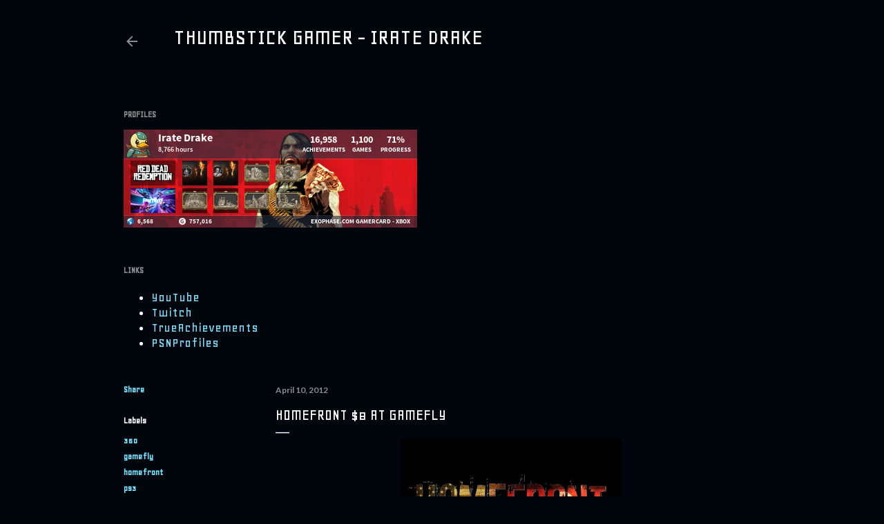

--- FILE ---
content_type: text/html; charset=utf-8
request_url: https://www.google.com/recaptcha/api2/aframe
body_size: 268
content:
<!DOCTYPE HTML><html><head><meta http-equiv="content-type" content="text/html; charset=UTF-8"></head><body><script nonce="2mJ1zBuAO6IokL879OeCzw">/** Anti-fraud and anti-abuse applications only. See google.com/recaptcha */ try{var clients={'sodar':'https://pagead2.googlesyndication.com/pagead/sodar?'};window.addEventListener("message",function(a){try{if(a.source===window.parent){var b=JSON.parse(a.data);var c=clients[b['id']];if(c){var d=document.createElement('img');d.src=c+b['params']+'&rc='+(localStorage.getItem("rc::a")?sessionStorage.getItem("rc::b"):"");window.document.body.appendChild(d);sessionStorage.setItem("rc::e",parseInt(sessionStorage.getItem("rc::e")||0)+1);localStorage.setItem("rc::h",'1769015507724');}}}catch(b){}});window.parent.postMessage("_grecaptcha_ready", "*");}catch(b){}</script></body></html>

--- FILE ---
content_type: text/plain
request_url: https://www.google-analytics.com/j/collect?v=1&_v=j102&a=2041444960&t=pageview&_s=1&dl=http%3A%2F%2Fwww.thumbstickgamer.com%2F2012%2F04%2Fhomefront-8-at-gamefly.html&ul=en-us%40posix&dt=Homefront%20%248%20at%20GameFly&sr=1280x720&vp=1280x720&_u=IEBAAEABAAAAACAAI~&jid=1383113396&gjid=459250785&cid=815373827.1769015506&tid=UA-80352113-1&_gid=2042107065.1769015506&_r=1&_slc=1&z=8055154
body_size: -452
content:
2,cG-KW40HJXG2N